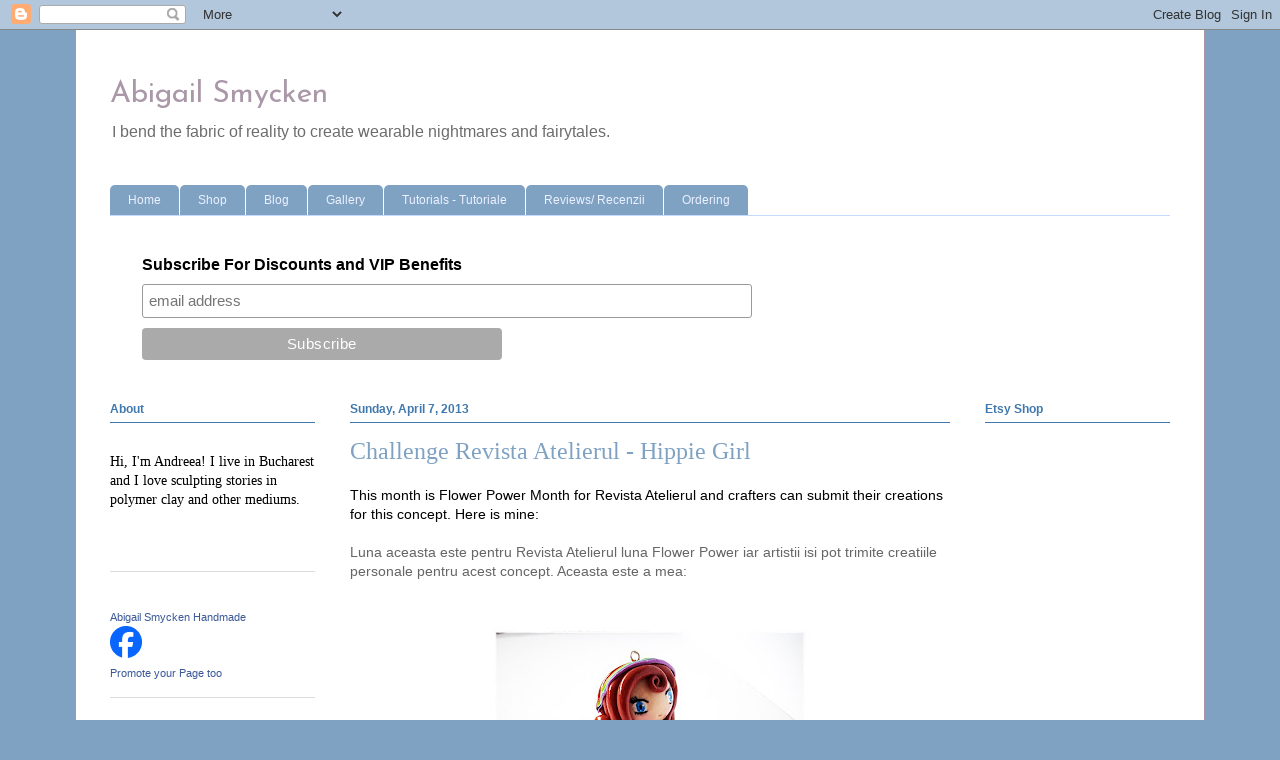

--- FILE ---
content_type: text/html; charset=UTF-8
request_url: https://abigailsmycken.blogspot.com/2013/04/challenge-revista-atelierul-hippie-girl.html
body_size: 14690
content:
<!DOCTYPE html>
<html class='v2' dir='ltr' lang='en'>
<head>
<link href='https://www.blogger.com/static/v1/widgets/4128112664-css_bundle_v2.css' rel='stylesheet' type='text/css'/>
<meta content='width=1100' name='viewport'/>
<meta content='text/html; charset=UTF-8' http-equiv='Content-Type'/>
<meta content='blogger' name='generator'/>
<link href='https://abigailsmycken.blogspot.com/favicon.ico' rel='icon' type='image/x-icon'/>
<link href='http://abigailsmycken.blogspot.com/2013/04/challenge-revista-atelierul-hippie-girl.html' rel='canonical'/>
<link rel="alternate" type="application/atom+xml" title="Abigail Smycken - Atom" href="https://abigailsmycken.blogspot.com/feeds/posts/default" />
<link rel="alternate" type="application/rss+xml" title="Abigail Smycken - RSS" href="https://abigailsmycken.blogspot.com/feeds/posts/default?alt=rss" />
<link rel="service.post" type="application/atom+xml" title="Abigail Smycken - Atom" href="https://www.blogger.com/feeds/6364026197586298458/posts/default" />

<link rel="alternate" type="application/atom+xml" title="Abigail Smycken - Atom" href="https://abigailsmycken.blogspot.com/feeds/7823827912866338912/comments/default" />
<!--Can't find substitution for tag [blog.ieCssRetrofitLinks]-->
<link href='https://blogger.googleusercontent.com/img/b/R29vZ2xl/AVvXsEh7oA7ednzMT0wNjDNHYybxz7nhunXMmncNQVMOE-9U4yigTIclf4cyHb-tq8LlSt7a0qHLe4XyIP-Wyp45uiAIEQwEwaUnxWJnzU5JHkAS1tTCKGia-b5n-46eueQWtGv5jynZaTOEilQ/s320/IMG_0745-001.JPG' rel='image_src'/>
<meta content='http://abigailsmycken.blogspot.com/2013/04/challenge-revista-atelierul-hippie-girl.html' property='og:url'/>
<meta content='Challenge Revista Atelierul - Hippie Girl' property='og:title'/>
<meta content='This month is Flower Power Month for Revista Atelierul and crafters can submit their creations for this concept. Here is mine:   Luna aceast...' property='og:description'/>
<meta content='https://blogger.googleusercontent.com/img/b/R29vZ2xl/AVvXsEh7oA7ednzMT0wNjDNHYybxz7nhunXMmncNQVMOE-9U4yigTIclf4cyHb-tq8LlSt7a0qHLe4XyIP-Wyp45uiAIEQwEwaUnxWJnzU5JHkAS1tTCKGia-b5n-46eueQWtGv5jynZaTOEilQ/w1200-h630-p-k-no-nu/IMG_0745-001.JPG' property='og:image'/>
<title>Abigail Smycken: Challenge Revista Atelierul - Hippie Girl</title>
<style type='text/css'>@font-face{font-family:'Josefin Sans';font-style:normal;font-weight:400;font-display:swap;src:url(//fonts.gstatic.com/s/josefinsans/v34/Qw3PZQNVED7rKGKxtqIqX5E-AVSJrOCfjY46_DjQbMlhLybpUVzEEaq2.woff2)format('woff2');unicode-range:U+0102-0103,U+0110-0111,U+0128-0129,U+0168-0169,U+01A0-01A1,U+01AF-01B0,U+0300-0301,U+0303-0304,U+0308-0309,U+0323,U+0329,U+1EA0-1EF9,U+20AB;}@font-face{font-family:'Josefin Sans';font-style:normal;font-weight:400;font-display:swap;src:url(//fonts.gstatic.com/s/josefinsans/v34/Qw3PZQNVED7rKGKxtqIqX5E-AVSJrOCfjY46_DjQbMhhLybpUVzEEaq2.woff2)format('woff2');unicode-range:U+0100-02BA,U+02BD-02C5,U+02C7-02CC,U+02CE-02D7,U+02DD-02FF,U+0304,U+0308,U+0329,U+1D00-1DBF,U+1E00-1E9F,U+1EF2-1EFF,U+2020,U+20A0-20AB,U+20AD-20C0,U+2113,U+2C60-2C7F,U+A720-A7FF;}@font-face{font-family:'Josefin Sans';font-style:normal;font-weight:400;font-display:swap;src:url(//fonts.gstatic.com/s/josefinsans/v34/Qw3PZQNVED7rKGKxtqIqX5E-AVSJrOCfjY46_DjQbMZhLybpUVzEEQ.woff2)format('woff2');unicode-range:U+0000-00FF,U+0131,U+0152-0153,U+02BB-02BC,U+02C6,U+02DA,U+02DC,U+0304,U+0308,U+0329,U+2000-206F,U+20AC,U+2122,U+2191,U+2193,U+2212,U+2215,U+FEFF,U+FFFD;}</style>
<style id='page-skin-1' type='text/css'><!--
/*
-----------------------------------------------
Blogger Template Style
Name:     Ethereal
Designer: Jason Morrow
URL:      jasonmorrow.etsy.com
----------------------------------------------- */
/* Content
----------------------------------------------- */
body {
font: normal normal 14px Verdana, Geneva, sans-serif;
color: #000000;
background: #7fa2c3 none no-repeat scroll center center;
}
html body .content-outer {
min-width: 0;
max-width: 100%;
width: 100%;
}
a:link {
text-decoration: none;
color: #4079ae;
}
a:visited {
text-decoration: none;
color: #5249a4;
}
a:hover {
text-decoration: underline;
color: #3d74a5;
}
.main-inner {
padding-top: 15px;
}
.body-fauxcolumn-outer {
background: transparent none repeat-x scroll top center;
}
.content-fauxcolumns .fauxcolumn-inner {
background: #ffffff url(//www.blogblog.com/1kt/ethereal/white-fade.png) repeat-x scroll top left;
border-left: 1px solid #aa98a9;
border-right: 1px solid #aa98a9;
}
/* Flexible Background
----------------------------------------------- */
.content-fauxcolumn-outer .fauxborder-left {
width: 100%;
padding-left: 0;
margin-left: -0;
background-color: transparent;
background-image: none;
background-repeat: no-repeat;
background-position: left top;
}
.content-fauxcolumn-outer .fauxborder-right {
margin-right: -0;
width: 0;
background-color: transparent;
background-image: none;
background-repeat: no-repeat;
background-position: right top;
}
/* Columns
----------------------------------------------- */
.content-inner {
padding: 0;
}
/* Header
----------------------------------------------- */
.header-inner {
padding: 27px 0 3px;
}
.header-inner .section {
margin: 0 35px;
}
.Header h1 {
font: normal normal 30px Josefin Sans;
color: #aa98a9;
}
.Header h1 a {
color: #aa98a9;
}
.Header .description {
font-size: 115%;
color: #6d6d6d;
}
.header-inner .Header .titlewrapper,
.header-inner .Header .descriptionwrapper {
padding-left: 0;
padding-right: 0;
margin-bottom: 0;
}
/* Tabs
----------------------------------------------- */
.tabs-outer {
position: relative;
background: transparent;
}
.tabs-cap-top, .tabs-cap-bottom {
position: absolute;
width: 100%;
}
.tabs-cap-bottom {
bottom: 0;
}
.tabs-inner {
padding: 0;
}
.tabs-inner .section {
margin: 0 35px;
}
*+html body .tabs-inner .widget li {
padding: 1px;
}
.PageList {
border-bottom: 1px solid #c5d9fa;
}
.tabs-inner .widget li.selected a,
.tabs-inner .widget li a:hover {
position: relative;
-moz-border-radius-topleft: 5px;
-moz-border-radius-topright: 5px;
-webkit-border-top-left-radius: 5px;
-webkit-border-top-right-radius: 5px;
-goog-ms-border-top-left-radius: 5px;
-goog-ms-border-top-right-radius: 5px;
border-top-left-radius: 5px;
border-top-right-radius: 5px;
background: #aa98a9 none ;
color: #ffffff;
}
.tabs-inner .widget li a {
display: inline-block;
margin: 0;
margin-right: 1px;
padding: .65em 1.5em;
font: normal normal 12px Verdana, Geneva, sans-serif;
color: #ebf0ff;
background-color: #7fa2c3;
-moz-border-radius-topleft: 5px;
-moz-border-radius-topright: 5px;
-webkit-border-top-left-radius: 5px;
-webkit-border-top-right-radius: 5px;
-goog-ms-border-top-left-radius: 5px;
-goog-ms-border-top-right-radius: 5px;
border-top-left-radius: 5px;
border-top-right-radius: 5px;
}
/* Headings
----------------------------------------------- */
h2 {
font: normal bold 12px Verdana, Geneva, sans-serif;
color: #4079ae;
}
/* Widgets
----------------------------------------------- */
.main-inner .column-left-inner {
padding: 0 0 0 20px;
}
.main-inner .column-left-inner .section {
margin-right: 0;
}
.main-inner .column-right-inner {
padding: 0 20px 0 0;
}
.main-inner .column-right-inner .section {
margin-left: 0;
}
.main-inner .section {
padding: 0;
}
.main-inner .widget {
padding: 0 0 15px;
margin: 20px 0;
border-bottom: 1px solid #dcdcdc;
}
.main-inner .widget h2 {
margin: 0;
padding: .6em 0 .5em;
}
.footer-inner .widget h2 {
padding: 0 0 .4em;
}
.main-inner .widget h2 + div, .footer-inner .widget h2 + div {
padding-top: 15px;
}
.main-inner .widget .widget-content {
margin: 0;
padding: 15px 0 0;
}
.main-inner .widget ul, .main-inner .widget #ArchiveList ul.flat {
margin: -15px -15px -15px;
padding: 0;
list-style: none;
}
.main-inner .sidebar .widget h2 {
border-bottom: 1px solid #4079ae;
}
.main-inner .widget #ArchiveList {
margin: -15px 0 0;
}
.main-inner .widget ul li, .main-inner .widget #ArchiveList ul.flat li {
padding: .5em 15px;
text-indent: 0;
}
.main-inner .widget #ArchiveList ul li {
padding-top: .25em;
padding-bottom: .25em;
}
.main-inner .widget ul li:first-child, .main-inner .widget #ArchiveList ul.flat li:first-child {
border-top: none;
}
.main-inner .widget ul li:last-child, .main-inner .widget #ArchiveList ul.flat li:last-child {
border-bottom: none;
}
.main-inner .widget .post-body ul {
padding: 0 2.5em;
margin: .5em 0;
list-style: disc;
}
.main-inner .widget .post-body ul li {
padding: 0.25em 0;
margin-bottom: .25em;
color: #000000;
border: none;
}
.footer-inner .widget ul {
padding: 0;
list-style: none;
}
.widget .zippy {
color: #6d6d6d;
}
/* Posts
----------------------------------------------- */
.main.section {
margin: 0 20px;
}
body .main-inner .Blog {
padding: 0;
background-color: transparent;
border: none;
}
.main-inner .widget h2.date-header {
border-bottom: 1px solid #4079ae;
}
.date-outer {
position: relative;
margin: 15px 0 20px;
}
.date-outer:first-child {
margin-top: 0;
}
.date-posts {
clear: both;
}
.post-outer, .inline-ad {
border-bottom: 1px solid #dcdcdc;
padding: 30px 0;
}
.post-outer {
padding-bottom: 10px;
}
.post-outer:first-child {
padding-top: 0;
border-top: none;
}
.post-outer:last-child, .inline-ad:last-child {
border-bottom: none;
}
.post-body img {
padding: 8px;
}
h3.post-title, h4 {
font: normal normal 24px Times, Times New Roman, serif;
color: #7fa2c3;
}
h3.post-title a {
font: normal normal 24px Times, Times New Roman, serif;
color: #7fa2c3;
text-decoration: none;
}
h3.post-title a:hover {
color: #3d74a5;
text-decoration: underline;
}
.post-header {
margin: 0 0 1.5em;
}
.post-body {
line-height: 1.4;
}
.post-footer {
margin: 1.5em 0 0;
}
#blog-pager {
padding: 15px;
}
.blog-feeds, .post-feeds {
margin: 1em 0;
text-align: center;
}
.post-outer .comments {
margin-top: 2em;
}
/* Comments
----------------------------------------------- */
.comments .comments-content .icon.blog-author {
background-repeat: no-repeat;
background-image: url([data-uri]);
}
.comments .comments-content .loadmore a {
background: #ffffff url(//www.blogblog.com/1kt/ethereal/white-fade.png) repeat-x scroll top left;
}
.comments .comments-content .loadmore a {
border-top: 1px solid #4079ae;
border-bottom: 1px solid #4079ae;
}
.comments .comment-thread.inline-thread {
background: #ffffff url(//www.blogblog.com/1kt/ethereal/white-fade.png) repeat-x scroll top left;
}
.comments .continue {
border-top: 2px solid #4079ae;
}
/* Footer
----------------------------------------------- */
.footer-inner {
padding: 30px 0;
overflow: hidden;
}
/* Mobile
----------------------------------------------- */
body.mobile  {
background-size: auto
}
.mobile .body-fauxcolumn-outer {
background: ;
}
.mobile .content-fauxcolumns .fauxcolumn-inner {
opacity: 0.75;
}
.mobile .content-fauxcolumn-outer .fauxborder-right {
margin-right: 0;
}
.mobile-link-button {
background-color: #aa98a9;
}
.mobile-link-button a:link, .mobile-link-button a:visited {
color: #ffffff;
}
.mobile-index-contents {
color: #444444;
}
.mobile .body-fauxcolumn-outer {
background-size: 100% auto;
}
.mobile .mobile-date-outer {
border-bottom: transparent;
}
.mobile .PageList {
border-bottom: none;
}
.mobile .tabs-inner .section {
margin: 0;
}
.mobile .tabs-inner .PageList .widget-content {
background: #aa98a9 none;
color: #ffffff;
}
.mobile .tabs-inner .PageList .widget-content .pagelist-arrow {
border-left: 1px solid #ffffff;
}
.mobile .footer-inner {
overflow: visible;
}
body.mobile .AdSense {
margin: 0 -10px;
}

--></style>
<style id='template-skin-1' type='text/css'><!--
body {
min-width: 1130px;
}
.content-outer, .content-fauxcolumn-outer, .region-inner {
min-width: 1130px;
max-width: 1130px;
_width: 1130px;
}
.main-inner .columns {
padding-left: 240px;
padding-right: 220px;
}
.main-inner .fauxcolumn-center-outer {
left: 240px;
right: 220px;
/* IE6 does not respect left and right together */
_width: expression(this.parentNode.offsetWidth -
parseInt("240px") -
parseInt("220px") + 'px');
}
.main-inner .fauxcolumn-left-outer {
width: 240px;
}
.main-inner .fauxcolumn-right-outer {
width: 220px;
}
.main-inner .column-left-outer {
width: 240px;
right: 100%;
margin-left: -240px;
}
.main-inner .column-right-outer {
width: 220px;
margin-right: -220px;
}
#layout {
min-width: 0;
}
#layout .content-outer {
min-width: 0;
width: 800px;
}
#layout .region-inner {
min-width: 0;
width: auto;
}
body#layout div.add_widget {
padding: 8px;
}
body#layout div.add_widget a {
margin-left: 32px;
}
--></style>
<link href='https://www.blogger.com/dyn-css/authorization.css?targetBlogID=6364026197586298458&amp;zx=c12cbd7d-b683-4f1a-ad3b-823ff01d8f8a' media='none' onload='if(media!=&#39;all&#39;)media=&#39;all&#39;' rel='stylesheet'/><noscript><link href='https://www.blogger.com/dyn-css/authorization.css?targetBlogID=6364026197586298458&amp;zx=c12cbd7d-b683-4f1a-ad3b-823ff01d8f8a' rel='stylesheet'/></noscript>
<meta name='google-adsense-platform-account' content='ca-host-pub-1556223355139109'/>
<meta name='google-adsense-platform-domain' content='blogspot.com'/>

</head>
<body class='loading variant-blossoms1Blue'>
<div class='navbar section' id='navbar' name='Navbar'><div class='widget Navbar' data-version='1' id='Navbar1'><script type="text/javascript">
    function setAttributeOnload(object, attribute, val) {
      if(window.addEventListener) {
        window.addEventListener('load',
          function(){ object[attribute] = val; }, false);
      } else {
        window.attachEvent('onload', function(){ object[attribute] = val; });
      }
    }
  </script>
<div id="navbar-iframe-container"></div>
<script type="text/javascript" src="https://apis.google.com/js/platform.js"></script>
<script type="text/javascript">
      gapi.load("gapi.iframes:gapi.iframes.style.bubble", function() {
        if (gapi.iframes && gapi.iframes.getContext) {
          gapi.iframes.getContext().openChild({
              url: 'https://www.blogger.com/navbar/6364026197586298458?po\x3d7823827912866338912\x26origin\x3dhttps://abigailsmycken.blogspot.com',
              where: document.getElementById("navbar-iframe-container"),
              id: "navbar-iframe"
          });
        }
      });
    </script><script type="text/javascript">
(function() {
var script = document.createElement('script');
script.type = 'text/javascript';
script.src = '//pagead2.googlesyndication.com/pagead/js/google_top_exp.js';
var head = document.getElementsByTagName('head')[0];
if (head) {
head.appendChild(script);
}})();
</script>
</div></div>
<div class='body-fauxcolumns'>
<div class='fauxcolumn-outer body-fauxcolumn-outer'>
<div class='cap-top'>
<div class='cap-left'></div>
<div class='cap-right'></div>
</div>
<div class='fauxborder-left'>
<div class='fauxborder-right'></div>
<div class='fauxcolumn-inner'>
</div>
</div>
<div class='cap-bottom'>
<div class='cap-left'></div>
<div class='cap-right'></div>
</div>
</div>
</div>
<div class='content'>
<div class='content-fauxcolumns'>
<div class='fauxcolumn-outer content-fauxcolumn-outer'>
<div class='cap-top'>
<div class='cap-left'></div>
<div class='cap-right'></div>
</div>
<div class='fauxborder-left'>
<div class='fauxborder-right'></div>
<div class='fauxcolumn-inner'>
</div>
</div>
<div class='cap-bottom'>
<div class='cap-left'></div>
<div class='cap-right'></div>
</div>
</div>
</div>
<div class='content-outer'>
<div class='content-cap-top cap-top'>
<div class='cap-left'></div>
<div class='cap-right'></div>
</div>
<div class='fauxborder-left content-fauxborder-left'>
<div class='fauxborder-right content-fauxborder-right'></div>
<div class='content-inner'>
<header>
<div class='header-outer'>
<div class='header-cap-top cap-top'>
<div class='cap-left'></div>
<div class='cap-right'></div>
</div>
<div class='fauxborder-left header-fauxborder-left'>
<div class='fauxborder-right header-fauxborder-right'></div>
<div class='region-inner header-inner'>
<div class='header section' id='header' name='Header'><div class='widget Header' data-version='1' id='Header1'>
<div id='header-inner'>
<div class='titlewrapper'>
<h1 class='title'>
<a href='https://abigailsmycken.blogspot.com/'>
Abigail Smycken
</a>
</h1>
</div>
<div class='descriptionwrapper'>
<p class='description'><span>I bend the fabric of reality to create wearable nightmares and fairytales.</span></p>
</div>
</div>
</div></div>
</div>
</div>
<div class='header-cap-bottom cap-bottom'>
<div class='cap-left'></div>
<div class='cap-right'></div>
</div>
</div>
</header>
<div class='tabs-outer'>
<div class='tabs-cap-top cap-top'>
<div class='cap-left'></div>
<div class='cap-right'></div>
</div>
<div class='fauxborder-left tabs-fauxborder-left'>
<div class='fauxborder-right tabs-fauxborder-right'></div>
<div class='region-inner tabs-inner'>
<div class='tabs no-items section' id='crosscol' name='Cross-Column'></div>
<div class='tabs section' id='crosscol-overflow' name='Cross-Column 2'><div class='widget PageList' data-version='1' id='PageList1'>
<div class='widget-content'>
<ul>
<li>
<a href='https://abigailsmycken.blogspot.com/'>Home</a>
</li>
<li>
<a href='https://www.etsy.com/shop/AbigailSmycken'>Shop</a>
</li>
<li>
<a href='http://abigailsmycken.blogspot.ro/search/label/inspiration'>Blog</a>
</li>
<li>
<a href='https://abigailsmycken.blogspot.com/p/my-old-stuff.html'>Gallery</a>
</li>
<li>
<a href='http://abigailsmycken.blogspot.ro/search/label/Tutorial'>Tutorials - Tutoriale</a>
</li>
<li>
<a href='http://abigailsmycken.blogspot.ro/search/label/review'>Reviews/ Recenzii</a>
</li>
<li>
<a href='https://abigailsmycken.blogspot.com/p/buycumpara.html'>Ordering</a>
</li>
</ul>
<div class='clear'></div>
</div>
</div><div class='widget HTML' data-version='1' id='HTML5'>
<h2 class='title'>Newsletter Subscription</h2>
<div class='widget-content'>
<!-- Begin MailChimp Signup Form -->
<link href="//cdn-images.mailchimp.com/embedcode/slim-10_7.css" rel="stylesheet" type="text/css" />
<style type="text/css">
	#mc_embed_signup{background:#fff; clear:left; font:14px Helvetica,Arial,sans-serif; }
	/* Add your own MailChimp form style overrides in your site stylesheet or in this style block.
	   We recommend moving this block and the preceding CSS link to the HEAD of your HTML file. */
</style>
<div id="mc_embed_signup">
<form action="//blogspot.us12.list-manage.com/subscribe/post?u=5ff8b0a23c1d8e40495cf21d8&amp;id=a0e38b153f" method="post" id="mc-embedded-subscribe-form" name="mc-embedded-subscribe-form" class="validate" target="_blank" novalidate>
    <div id="mc_embed_signup_scroll">
	<label for="mce-EMAIL">Subscribe For Discounts and VIP Benefits</label>
	<input type="email" value="" name="EMAIL" class="email" id="mce-EMAIL" placeholder="email address" required />
    <!-- real people should not fill this in and expect good things - do not remove this or risk form bot signups-->
    <div style="position: absolute; left: -5000px;" aria-hidden="true"><input type="text" name="b_5ff8b0a23c1d8e40495cf21d8_a0e38b153f" tabindex="-1" value="" /></div>
    <div class="clear"><input type="submit" value="Subscribe" name="subscribe" id="mc-embedded-subscribe" class="button" /></div>
    </div>
</form>
</div>

<!--End mc_embed_signup-->
</div>
<div class='clear'></div>
</div></div>
</div>
</div>
<div class='tabs-cap-bottom cap-bottom'>
<div class='cap-left'></div>
<div class='cap-right'></div>
</div>
</div>
<div class='main-outer'>
<div class='main-cap-top cap-top'>
<div class='cap-left'></div>
<div class='cap-right'></div>
</div>
<div class='fauxborder-left main-fauxborder-left'>
<div class='fauxborder-right main-fauxborder-right'></div>
<div class='region-inner main-inner'>
<div class='columns fauxcolumns'>
<div class='fauxcolumn-outer fauxcolumn-center-outer'>
<div class='cap-top'>
<div class='cap-left'></div>
<div class='cap-right'></div>
</div>
<div class='fauxborder-left'>
<div class='fauxborder-right'></div>
<div class='fauxcolumn-inner'>
</div>
</div>
<div class='cap-bottom'>
<div class='cap-left'></div>
<div class='cap-right'></div>
</div>
</div>
<div class='fauxcolumn-outer fauxcolumn-left-outer'>
<div class='cap-top'>
<div class='cap-left'></div>
<div class='cap-right'></div>
</div>
<div class='fauxborder-left'>
<div class='fauxborder-right'></div>
<div class='fauxcolumn-inner'>
</div>
</div>
<div class='cap-bottom'>
<div class='cap-left'></div>
<div class='cap-right'></div>
</div>
</div>
<div class='fauxcolumn-outer fauxcolumn-right-outer'>
<div class='cap-top'>
<div class='cap-left'></div>
<div class='cap-right'></div>
</div>
<div class='fauxborder-left'>
<div class='fauxborder-right'></div>
<div class='fauxcolumn-inner'>
</div>
</div>
<div class='cap-bottom'>
<div class='cap-left'></div>
<div class='cap-right'></div>
</div>
</div>
<!-- corrects IE6 width calculation -->
<div class='columns-inner'>
<div class='column-center-outer'>
<div class='column-center-inner'>
<div class='main section' id='main' name='Main'><div class='widget Blog' data-version='1' id='Blog1'>
<div class='blog-posts hfeed'>

          <div class="date-outer">
        
<h2 class='date-header'><span>Sunday, April 7, 2013</span></h2>

          <div class="date-posts">
        
<div class='post-outer'>
<div class='post hentry uncustomized-post-template' itemprop='blogPost' itemscope='itemscope' itemtype='http://schema.org/BlogPosting'>
<meta content='https://blogger.googleusercontent.com/img/b/R29vZ2xl/AVvXsEh7oA7ednzMT0wNjDNHYybxz7nhunXMmncNQVMOE-9U4yigTIclf4cyHb-tq8LlSt7a0qHLe4XyIP-Wyp45uiAIEQwEwaUnxWJnzU5JHkAS1tTCKGia-b5n-46eueQWtGv5jynZaTOEilQ/s320/IMG_0745-001.JPG' itemprop='image_url'/>
<meta content='6364026197586298458' itemprop='blogId'/>
<meta content='7823827912866338912' itemprop='postId'/>
<a name='7823827912866338912'></a>
<h3 class='post-title entry-title' itemprop='name'>
Challenge Revista Atelierul - Hippie Girl
</h3>
<div class='post-header'>
<div class='post-header-line-1'></div>
</div>
<div class='post-body entry-content' id='post-body-7823827912866338912' itemprop='description articleBody'>
This month is Flower Power Month for Revista Atelierul and crafters can submit their creations for this concept. Here is mine:<br />
<br />
<span style="color: #666666;">Luna aceasta este pentru Revista Atelierul luna Flower Power iar artistii isi pot trimite creatiile personale pentru acest concept. Aceasta este a mea:</span><br />
<span style="color: #444444;"><br /></span>
<br />
<div class="separator" style="clear: both; text-align: center;">
<a href="https://blogger.googleusercontent.com/img/b/R29vZ2xl/AVvXsEh7oA7ednzMT0wNjDNHYybxz7nhunXMmncNQVMOE-9U4yigTIclf4cyHb-tq8LlSt7a0qHLe4XyIP-Wyp45uiAIEQwEwaUnxWJnzU5JHkAS1tTCKGia-b5n-46eueQWtGv5jynZaTOEilQ/s1600/IMG_0745-001.JPG" imageanchor="1" style="margin-left: 1em; margin-right: 1em;"><img border="0" height="241" src="https://blogger.googleusercontent.com/img/b/R29vZ2xl/AVvXsEh7oA7ednzMT0wNjDNHYybxz7nhunXMmncNQVMOE-9U4yigTIclf4cyHb-tq8LlSt7a0qHLe4XyIP-Wyp45uiAIEQwEwaUnxWJnzU5JHkAS1tTCKGia-b5n-46eueQWtGv5jynZaTOEilQ/s320/IMG_0745-001.JPG" width="320" /></a><a href="https://blogger.googleusercontent.com/img/b/R29vZ2xl/AVvXsEh_gpiJnUMdZMJ6F2M8-PcAKy3PVVMz4h20RiZOiz2GGwHS4qjivlzARQybRSCWMPcJWwPpekE9j9RWTYlx9I3L0HbY27FtPGG3M0-_0Pv0lxfcabEvIyhwBHCB0PyUwVCFBkqUBI0iqkA/s1600/IMG_0733-003.JPG" imageanchor="1" style="margin-left: 1em; margin-right: 1em;"><img border="0" height="241" src="https://blogger.googleusercontent.com/img/b/R29vZ2xl/AVvXsEh_gpiJnUMdZMJ6F2M8-PcAKy3PVVMz4h20RiZOiz2GGwHS4qjivlzARQybRSCWMPcJWwPpekE9j9RWTYlx9I3L0HbY27FtPGG3M0-_0Pv0lxfcabEvIyhwBHCB0PyUwVCFBkqUBI0iqkA/s320/IMG_0733-003.JPG" width="320" /></a></div>
<br />
<div class="separator" style="clear: both; text-align: center;">
<a href="https://blogger.googleusercontent.com/img/b/R29vZ2xl/AVvXsEjGhBe1QDNGDZshabgW_TlUW8CkNnI1o0PLWz-F5FuRmqH7XNA3wVmMwjGP24YZ0cpMbz-NzujrS3tH5uPhulRUfEM4x85CmJw7n3jH1-xV1Vz55470LFHKxaHN3nIXbh3VX71G04dacwo/s1600/IMG_0734-005.JPG" imageanchor="1" style="margin-left: 1em; margin-right: 1em;"><img border="0" height="241" src="https://blogger.googleusercontent.com/img/b/R29vZ2xl/AVvXsEjGhBe1QDNGDZshabgW_TlUW8CkNnI1o0PLWz-F5FuRmqH7XNA3wVmMwjGP24YZ0cpMbz-NzujrS3tH5uPhulRUfEM4x85CmJw7n3jH1-xV1Vz55470LFHKxaHN3nIXbh3VX71G04dacwo/s320/IMG_0734-005.JPG" width="320" /></a></div>
<br />
<br />
<div style='clear: both;'></div>
</div>
<div class='post-footer'>
<div class='post-footer-line post-footer-line-1'>
<span class='post-author vcard'>
Posted by
<span class='fn' itemprop='author' itemscope='itemscope' itemtype='http://schema.org/Person'>
<meta content='https://www.blogger.com/profile/18236191571382668663' itemprop='url'/>
<a class='g-profile' href='https://www.blogger.com/profile/18236191571382668663' rel='author' title='author profile'>
<span itemprop='name'>Unknown</span>
</a>
</span>
</span>
<span class='post-timestamp'>
at
<meta content='http://abigailsmycken.blogspot.com/2013/04/challenge-revista-atelierul-hippie-girl.html' itemprop='url'/>
<a class='timestamp-link' href='https://abigailsmycken.blogspot.com/2013/04/challenge-revista-atelierul-hippie-girl.html' rel='bookmark' title='permanent link'><abbr class='published' itemprop='datePublished' title='2013-04-07T01:40:00-07:00'>1:40&#8239;AM</abbr></a>
</span>
<span class='post-comment-link'>
</span>
<span class='post-icons'>
<span class='item-control blog-admin pid-1751797159'>
<a href='https://www.blogger.com/post-edit.g?blogID=6364026197586298458&postID=7823827912866338912&from=pencil' title='Edit Post'>
<img alt='' class='icon-action' height='18' src='https://resources.blogblog.com/img/icon18_edit_allbkg.gif' width='18'/>
</a>
</span>
</span>
<div class='post-share-buttons goog-inline-block'>
<a class='goog-inline-block share-button sb-email' href='https://www.blogger.com/share-post.g?blogID=6364026197586298458&postID=7823827912866338912&target=email' target='_blank' title='Email This'><span class='share-button-link-text'>Email This</span></a><a class='goog-inline-block share-button sb-blog' href='https://www.blogger.com/share-post.g?blogID=6364026197586298458&postID=7823827912866338912&target=blog' onclick='window.open(this.href, "_blank", "height=270,width=475"); return false;' target='_blank' title='BlogThis!'><span class='share-button-link-text'>BlogThis!</span></a><a class='goog-inline-block share-button sb-twitter' href='https://www.blogger.com/share-post.g?blogID=6364026197586298458&postID=7823827912866338912&target=twitter' target='_blank' title='Share to X'><span class='share-button-link-text'>Share to X</span></a><a class='goog-inline-block share-button sb-facebook' href='https://www.blogger.com/share-post.g?blogID=6364026197586298458&postID=7823827912866338912&target=facebook' onclick='window.open(this.href, "_blank", "height=430,width=640"); return false;' target='_blank' title='Share to Facebook'><span class='share-button-link-text'>Share to Facebook</span></a><a class='goog-inline-block share-button sb-pinterest' href='https://www.blogger.com/share-post.g?blogID=6364026197586298458&postID=7823827912866338912&target=pinterest' target='_blank' title='Share to Pinterest'><span class='share-button-link-text'>Share to Pinterest</span></a>
</div>
</div>
<div class='post-footer-line post-footer-line-2'>
<span class='post-labels'>
Labels:
<a href='https://abigailsmycken.blogspot.com/search/label/anime' rel='tag'>anime</a>,
<a href='https://abigailsmycken.blogspot.com/search/label/cernit' rel='tag'>cernit</a>,
<a href='https://abigailsmycken.blogspot.com/search/label/figurine' rel='tag'>figurine</a>,
<a href='https://abigailsmycken.blogspot.com/search/label/flower%20power' rel='tag'>flower power</a>,
<a href='https://abigailsmycken.blogspot.com/search/label/girl' rel='tag'>girl</a>,
<a href='https://abigailsmycken.blogspot.com/search/label/hippie' rel='tag'>hippie</a>,
<a href='https://abigailsmycken.blogspot.com/search/label/pendant' rel='tag'>pendant</a>,
<a href='https://abigailsmycken.blogspot.com/search/label/personal' rel='tag'>personal</a>,
<a href='https://abigailsmycken.blogspot.com/search/label/polymer%20clay' rel='tag'>polymer clay</a>,
<a href='https://abigailsmycken.blogspot.com/search/label/sculpey' rel='tag'>sculpey</a>
</span>
</div>
<div class='post-footer-line post-footer-line-3'>
<span class='post-location'>
</span>
</div>
</div>
</div>
<div class='comments' id='comments'>
<a name='comments'></a>
<h4>No comments:</h4>
<div id='Blog1_comments-block-wrapper'>
<dl class='avatar-comment-indent' id='comments-block'>
</dl>
</div>
<p class='comment-footer'>
<div class='comment-form'>
<a name='comment-form'></a>
<h4 id='comment-post-message'>Post a Comment</h4>
<p>
</p>
<a href='https://www.blogger.com/comment/frame/6364026197586298458?po=7823827912866338912&hl=en&saa=85391&origin=https://abigailsmycken.blogspot.com' id='comment-editor-src'></a>
<iframe allowtransparency='true' class='blogger-iframe-colorize blogger-comment-from-post' frameborder='0' height='410px' id='comment-editor' name='comment-editor' src='' width='100%'></iframe>
<script src='https://www.blogger.com/static/v1/jsbin/1345082660-comment_from_post_iframe.js' type='text/javascript'></script>
<script type='text/javascript'>
      BLOG_CMT_createIframe('https://www.blogger.com/rpc_relay.html');
    </script>
</div>
</p>
</div>
</div>

        </div></div>
      
</div>
<div class='blog-pager' id='blog-pager'>
<span id='blog-pager-newer-link'>
<a class='blog-pager-newer-link' href='https://abigailsmycken.blogspot.com/2013/04/swap-revista-atelierul.html' id='Blog1_blog-pager-newer-link' title='Newer Post'>Newer Post</a>
</span>
<span id='blog-pager-older-link'>
<a class='blog-pager-older-link' href='https://abigailsmycken.blogspot.com/2013/04/changes-schimbari.html' id='Blog1_blog-pager-older-link' title='Older Post'>Older Post</a>
</span>
<a class='home-link' href='https://abigailsmycken.blogspot.com/'>Home</a>
</div>
<div class='clear'></div>
<div class='post-feeds'>
<div class='feed-links'>
Subscribe to:
<a class='feed-link' href='https://abigailsmycken.blogspot.com/feeds/7823827912866338912/comments/default' target='_blank' type='application/atom+xml'>Post Comments (Atom)</a>
</div>
</div>
</div></div>
</div>
</div>
<div class='column-left-outer'>
<div class='column-left-inner'>
<aside>
<div class='sidebar section' id='sidebar-left-1'><div class='widget Text' data-version='1' id='Text1'>
<h2 class='title'>About</h2>
<div class='widget-content'>
<p><span style="font-family:Georgia, serif;"><span style="font-size:100%;">Hi, I'm Andreea! I live in Bucharest and I love sculpting stories in polymer clay and other mediums.  <br /></span></span></p><p><span style="font-family:Georgia, serif;"><span style="font-size:100%;"><br /></span></span></p>
</div>
<div class='clear'></div>
</div><div class='widget HTML' data-version='1' id='HTML6'>
<div class='widget-content'>
<!-- Facebook Badge START --><a href="http://www.facebook.com/pages/Abigail-Smycken-Handmade/191422591003813" target="_TOP" style="font-family: &quot;lucida grande&quot;,tahoma,verdana,arial,sans-serif; font-size: 11px; font-variant: normal; font-style: normal; font-weight: normal; color: #3B5998; text-decoration: none;" title="Abigail Smycken Handmade">Abigail Smycken Handmade</a><br/><a href="http://www.facebook.com/pages/Abigail-Smycken-Handmade/191422591003813" target="_TOP" title="Abigail Smycken Handmade"><img src="https://lh3.googleusercontent.com/blogger_img_proxy/AEn0k_vN5oTWT0vZl2ikl_i4k220Vfq9NeSnIqDNl21m-LQ6ocqLbuOd0THpYVPjoSWi9neT5hTiYTkO64f2M5yvRGhrJMUgE_RQ20UKGT-kd_nRw6kkw0MKiUuNS_hg4NFh0DA5-Q=s0-d" style="border: 0px;"></a><br/><a href="https://en-gb.facebook.com/advertising" target="_TOP" style="font-family: &quot;lucida grande&quot;,tahoma,verdana,arial,sans-serif; font-size: 11px; font-variant: normal; font-style: normal; font-weight: normal; color: #3B5998; text-decoration: none;" title="Make your own badge!">Promote your Page too</a><!-- Facebook Badge END -->
</div>
<div class='clear'></div>
</div><div class='widget HTML' data-version='1' id='HTML12'>
<h2 class='title'>Follow this blog with bloglovin</h2>
<div class='widget-content'>
<a href="http://www.bloglovin.com/en/blog/3316400" title="Follow Curious Tendency on Bloglovin"><img src="https://lh3.googleusercontent.com/blogger_img_proxy/AEn0k_sSElDsmoio9ICUjYpGDZcimosdcz-8wy6Ibxsla6aMCSzhHAzuMZOnNhNLB6ItqqxXe0Geu_LngpmKJVgFKOi1B_jwcdLT7iNoh-r23hGA013F6kzF4LDYfvCsKbi4zPS-tw=s0-d" alt="Follow on Bloglovin" border="0"></a>
</div>
<div class='clear'></div>
</div><div class='widget BlogArchive' data-version='1' id='BlogArchive1'>
<h2>BLOG ARCHIVE</h2>
<div class='widget-content'>
<div id='ArchiveList'>
<div id='BlogArchive1_ArchiveList'>
<ul class='hierarchy'>
<li class='archivedate collapsed'>
<a class='toggle' href='javascript:void(0)'>
<span class='zippy'>

        &#9658;&#160;
      
</span>
</a>
<a class='post-count-link' href='https://abigailsmycken.blogspot.com/2017/'>
2017
</a>
<span class='post-count' dir='ltr'>(3)</span>
<ul class='hierarchy'>
<li class='archivedate collapsed'>
<a class='toggle' href='javascript:void(0)'>
<span class='zippy'>

        &#9658;&#160;
      
</span>
</a>
<a class='post-count-link' href='https://abigailsmycken.blogspot.com/2017/03/'>
March
</a>
<span class='post-count' dir='ltr'>(3)</span>
</li>
</ul>
</li>
</ul>
<ul class='hierarchy'>
<li class='archivedate collapsed'>
<a class='toggle' href='javascript:void(0)'>
<span class='zippy'>

        &#9658;&#160;
      
</span>
</a>
<a class='post-count-link' href='https://abigailsmycken.blogspot.com/2016/'>
2016
</a>
<span class='post-count' dir='ltr'>(5)</span>
<ul class='hierarchy'>
<li class='archivedate collapsed'>
<a class='toggle' href='javascript:void(0)'>
<span class='zippy'>

        &#9658;&#160;
      
</span>
</a>
<a class='post-count-link' href='https://abigailsmycken.blogspot.com/2016/07/'>
July
</a>
<span class='post-count' dir='ltr'>(1)</span>
</li>
</ul>
<ul class='hierarchy'>
<li class='archivedate collapsed'>
<a class='toggle' href='javascript:void(0)'>
<span class='zippy'>

        &#9658;&#160;
      
</span>
</a>
<a class='post-count-link' href='https://abigailsmycken.blogspot.com/2016/03/'>
March
</a>
<span class='post-count' dir='ltr'>(1)</span>
</li>
</ul>
<ul class='hierarchy'>
<li class='archivedate collapsed'>
<a class='toggle' href='javascript:void(0)'>
<span class='zippy'>

        &#9658;&#160;
      
</span>
</a>
<a class='post-count-link' href='https://abigailsmycken.blogspot.com/2016/02/'>
February
</a>
<span class='post-count' dir='ltr'>(2)</span>
</li>
</ul>
<ul class='hierarchy'>
<li class='archivedate collapsed'>
<a class='toggle' href='javascript:void(0)'>
<span class='zippy'>

        &#9658;&#160;
      
</span>
</a>
<a class='post-count-link' href='https://abigailsmycken.blogspot.com/2016/01/'>
January
</a>
<span class='post-count' dir='ltr'>(1)</span>
</li>
</ul>
</li>
</ul>
<ul class='hierarchy'>
<li class='archivedate collapsed'>
<a class='toggle' href='javascript:void(0)'>
<span class='zippy'>

        &#9658;&#160;
      
</span>
</a>
<a class='post-count-link' href='https://abigailsmycken.blogspot.com/2015/'>
2015
</a>
<span class='post-count' dir='ltr'>(25)</span>
<ul class='hierarchy'>
<li class='archivedate collapsed'>
<a class='toggle' href='javascript:void(0)'>
<span class='zippy'>

        &#9658;&#160;
      
</span>
</a>
<a class='post-count-link' href='https://abigailsmycken.blogspot.com/2015/12/'>
December
</a>
<span class='post-count' dir='ltr'>(1)</span>
</li>
</ul>
<ul class='hierarchy'>
<li class='archivedate collapsed'>
<a class='toggle' href='javascript:void(0)'>
<span class='zippy'>

        &#9658;&#160;
      
</span>
</a>
<a class='post-count-link' href='https://abigailsmycken.blogspot.com/2015/11/'>
November
</a>
<span class='post-count' dir='ltr'>(1)</span>
</li>
</ul>
<ul class='hierarchy'>
<li class='archivedate collapsed'>
<a class='toggle' href='javascript:void(0)'>
<span class='zippy'>

        &#9658;&#160;
      
</span>
</a>
<a class='post-count-link' href='https://abigailsmycken.blogspot.com/2015/10/'>
October
</a>
<span class='post-count' dir='ltr'>(4)</span>
</li>
</ul>
<ul class='hierarchy'>
<li class='archivedate collapsed'>
<a class='toggle' href='javascript:void(0)'>
<span class='zippy'>

        &#9658;&#160;
      
</span>
</a>
<a class='post-count-link' href='https://abigailsmycken.blogspot.com/2015/09/'>
September
</a>
<span class='post-count' dir='ltr'>(2)</span>
</li>
</ul>
<ul class='hierarchy'>
<li class='archivedate collapsed'>
<a class='toggle' href='javascript:void(0)'>
<span class='zippy'>

        &#9658;&#160;
      
</span>
</a>
<a class='post-count-link' href='https://abigailsmycken.blogspot.com/2015/08/'>
August
</a>
<span class='post-count' dir='ltr'>(2)</span>
</li>
</ul>
<ul class='hierarchy'>
<li class='archivedate collapsed'>
<a class='toggle' href='javascript:void(0)'>
<span class='zippy'>

        &#9658;&#160;
      
</span>
</a>
<a class='post-count-link' href='https://abigailsmycken.blogspot.com/2015/07/'>
July
</a>
<span class='post-count' dir='ltr'>(1)</span>
</li>
</ul>
<ul class='hierarchy'>
<li class='archivedate collapsed'>
<a class='toggle' href='javascript:void(0)'>
<span class='zippy'>

        &#9658;&#160;
      
</span>
</a>
<a class='post-count-link' href='https://abigailsmycken.blogspot.com/2015/06/'>
June
</a>
<span class='post-count' dir='ltr'>(6)</span>
</li>
</ul>
<ul class='hierarchy'>
<li class='archivedate collapsed'>
<a class='toggle' href='javascript:void(0)'>
<span class='zippy'>

        &#9658;&#160;
      
</span>
</a>
<a class='post-count-link' href='https://abigailsmycken.blogspot.com/2015/05/'>
May
</a>
<span class='post-count' dir='ltr'>(1)</span>
</li>
</ul>
<ul class='hierarchy'>
<li class='archivedate collapsed'>
<a class='toggle' href='javascript:void(0)'>
<span class='zippy'>

        &#9658;&#160;
      
</span>
</a>
<a class='post-count-link' href='https://abigailsmycken.blogspot.com/2015/03/'>
March
</a>
<span class='post-count' dir='ltr'>(1)</span>
</li>
</ul>
<ul class='hierarchy'>
<li class='archivedate collapsed'>
<a class='toggle' href='javascript:void(0)'>
<span class='zippy'>

        &#9658;&#160;
      
</span>
</a>
<a class='post-count-link' href='https://abigailsmycken.blogspot.com/2015/02/'>
February
</a>
<span class='post-count' dir='ltr'>(5)</span>
</li>
</ul>
<ul class='hierarchy'>
<li class='archivedate collapsed'>
<a class='toggle' href='javascript:void(0)'>
<span class='zippy'>

        &#9658;&#160;
      
</span>
</a>
<a class='post-count-link' href='https://abigailsmycken.blogspot.com/2015/01/'>
January
</a>
<span class='post-count' dir='ltr'>(1)</span>
</li>
</ul>
</li>
</ul>
<ul class='hierarchy'>
<li class='archivedate collapsed'>
<a class='toggle' href='javascript:void(0)'>
<span class='zippy'>

        &#9658;&#160;
      
</span>
</a>
<a class='post-count-link' href='https://abigailsmycken.blogspot.com/2014/'>
2014
</a>
<span class='post-count' dir='ltr'>(22)</span>
<ul class='hierarchy'>
<li class='archivedate collapsed'>
<a class='toggle' href='javascript:void(0)'>
<span class='zippy'>

        &#9658;&#160;
      
</span>
</a>
<a class='post-count-link' href='https://abigailsmycken.blogspot.com/2014/12/'>
December
</a>
<span class='post-count' dir='ltr'>(1)</span>
</li>
</ul>
<ul class='hierarchy'>
<li class='archivedate collapsed'>
<a class='toggle' href='javascript:void(0)'>
<span class='zippy'>

        &#9658;&#160;
      
</span>
</a>
<a class='post-count-link' href='https://abigailsmycken.blogspot.com/2014/11/'>
November
</a>
<span class='post-count' dir='ltr'>(2)</span>
</li>
</ul>
<ul class='hierarchy'>
<li class='archivedate collapsed'>
<a class='toggle' href='javascript:void(0)'>
<span class='zippy'>

        &#9658;&#160;
      
</span>
</a>
<a class='post-count-link' href='https://abigailsmycken.blogspot.com/2014/06/'>
June
</a>
<span class='post-count' dir='ltr'>(2)</span>
</li>
</ul>
<ul class='hierarchy'>
<li class='archivedate collapsed'>
<a class='toggle' href='javascript:void(0)'>
<span class='zippy'>

        &#9658;&#160;
      
</span>
</a>
<a class='post-count-link' href='https://abigailsmycken.blogspot.com/2014/05/'>
May
</a>
<span class='post-count' dir='ltr'>(2)</span>
</li>
</ul>
<ul class='hierarchy'>
<li class='archivedate collapsed'>
<a class='toggle' href='javascript:void(0)'>
<span class='zippy'>

        &#9658;&#160;
      
</span>
</a>
<a class='post-count-link' href='https://abigailsmycken.blogspot.com/2014/04/'>
April
</a>
<span class='post-count' dir='ltr'>(2)</span>
</li>
</ul>
<ul class='hierarchy'>
<li class='archivedate collapsed'>
<a class='toggle' href='javascript:void(0)'>
<span class='zippy'>

        &#9658;&#160;
      
</span>
</a>
<a class='post-count-link' href='https://abigailsmycken.blogspot.com/2014/03/'>
March
</a>
<span class='post-count' dir='ltr'>(3)</span>
</li>
</ul>
<ul class='hierarchy'>
<li class='archivedate collapsed'>
<a class='toggle' href='javascript:void(0)'>
<span class='zippy'>

        &#9658;&#160;
      
</span>
</a>
<a class='post-count-link' href='https://abigailsmycken.blogspot.com/2014/02/'>
February
</a>
<span class='post-count' dir='ltr'>(2)</span>
</li>
</ul>
<ul class='hierarchy'>
<li class='archivedate collapsed'>
<a class='toggle' href='javascript:void(0)'>
<span class='zippy'>

        &#9658;&#160;
      
</span>
</a>
<a class='post-count-link' href='https://abigailsmycken.blogspot.com/2014/01/'>
January
</a>
<span class='post-count' dir='ltr'>(8)</span>
</li>
</ul>
</li>
</ul>
<ul class='hierarchy'>
<li class='archivedate expanded'>
<a class='toggle' href='javascript:void(0)'>
<span class='zippy toggle-open'>

        &#9660;&#160;
      
</span>
</a>
<a class='post-count-link' href='https://abigailsmycken.blogspot.com/2013/'>
2013
</a>
<span class='post-count' dir='ltr'>(94)</span>
<ul class='hierarchy'>
<li class='archivedate collapsed'>
<a class='toggle' href='javascript:void(0)'>
<span class='zippy'>

        &#9658;&#160;
      
</span>
</a>
<a class='post-count-link' href='https://abigailsmycken.blogspot.com/2013/12/'>
December
</a>
<span class='post-count' dir='ltr'>(3)</span>
</li>
</ul>
<ul class='hierarchy'>
<li class='archivedate collapsed'>
<a class='toggle' href='javascript:void(0)'>
<span class='zippy'>

        &#9658;&#160;
      
</span>
</a>
<a class='post-count-link' href='https://abigailsmycken.blogspot.com/2013/11/'>
November
</a>
<span class='post-count' dir='ltr'>(7)</span>
</li>
</ul>
<ul class='hierarchy'>
<li class='archivedate collapsed'>
<a class='toggle' href='javascript:void(0)'>
<span class='zippy'>

        &#9658;&#160;
      
</span>
</a>
<a class='post-count-link' href='https://abigailsmycken.blogspot.com/2013/10/'>
October
</a>
<span class='post-count' dir='ltr'>(7)</span>
</li>
</ul>
<ul class='hierarchy'>
<li class='archivedate collapsed'>
<a class='toggle' href='javascript:void(0)'>
<span class='zippy'>

        &#9658;&#160;
      
</span>
</a>
<a class='post-count-link' href='https://abigailsmycken.blogspot.com/2013/09/'>
September
</a>
<span class='post-count' dir='ltr'>(1)</span>
</li>
</ul>
<ul class='hierarchy'>
<li class='archivedate collapsed'>
<a class='toggle' href='javascript:void(0)'>
<span class='zippy'>

        &#9658;&#160;
      
</span>
</a>
<a class='post-count-link' href='https://abigailsmycken.blogspot.com/2013/08/'>
August
</a>
<span class='post-count' dir='ltr'>(2)</span>
</li>
</ul>
<ul class='hierarchy'>
<li class='archivedate collapsed'>
<a class='toggle' href='javascript:void(0)'>
<span class='zippy'>

        &#9658;&#160;
      
</span>
</a>
<a class='post-count-link' href='https://abigailsmycken.blogspot.com/2013/07/'>
July
</a>
<span class='post-count' dir='ltr'>(8)</span>
</li>
</ul>
<ul class='hierarchy'>
<li class='archivedate collapsed'>
<a class='toggle' href='javascript:void(0)'>
<span class='zippy'>

        &#9658;&#160;
      
</span>
</a>
<a class='post-count-link' href='https://abigailsmycken.blogspot.com/2013/06/'>
June
</a>
<span class='post-count' dir='ltr'>(13)</span>
</li>
</ul>
<ul class='hierarchy'>
<li class='archivedate collapsed'>
<a class='toggle' href='javascript:void(0)'>
<span class='zippy'>

        &#9658;&#160;
      
</span>
</a>
<a class='post-count-link' href='https://abigailsmycken.blogspot.com/2013/05/'>
May
</a>
<span class='post-count' dir='ltr'>(12)</span>
</li>
</ul>
<ul class='hierarchy'>
<li class='archivedate expanded'>
<a class='toggle' href='javascript:void(0)'>
<span class='zippy toggle-open'>

        &#9660;&#160;
      
</span>
</a>
<a class='post-count-link' href='https://abigailsmycken.blogspot.com/2013/04/'>
April
</a>
<span class='post-count' dir='ltr'>(18)</span>
<ul class='posts'>
<li><a href='https://abigailsmycken.blogspot.com/2013/04/curing-polymer-clay-in-gas-oven-without.html'>Curing polymer clay in a gas oven without thermome...</a></li>
<li><a href='https://abigailsmycken.blogspot.com/2013/04/marianam-h-easter-contest-concurs.html'>Marianam-H Easter Contest/ Concurs sarbatoarea Pas...</a></li>
<li><a href='https://abigailsmycken.blogspot.com/2013/04/challenge-revista-atelierulprovocare.html'>Challenge Revista Atelierul/Provocare Revista atel...</a></li>
<li><a href='https://abigailsmycken.blogspot.com/2013/04/some-new-pendants.html'>Some New Pendants</a></li>
<li><a href='https://abigailsmycken.blogspot.com/2013/04/new-stuff-bunch-of-rings.html'>New Stuff - A bunch of rings</a></li>
<li><a href='https://abigailsmycken.blogspot.com/2013/04/armenian-inspired-part-6.html'>Armenian Inspired Part 6</a></li>
<li><a href='https://abigailsmycken.blogspot.com/2013/04/armenian-inspired-part-5-semiramis.html'>Armenian Inspired Part 5 - Semiramis</a></li>
<li><a href='https://abigailsmycken.blogspot.com/2013/04/armenian-inspiration-part-4-inspiratii.html'>Armenian Inspiration Part 4/ Inspiratii Armeniene ...</a></li>
<li><a href='https://abigailsmycken.blogspot.com/2013/04/armenian-inspiration-inspiratii.html'>Armenian Inspiration/ Inspiratii Armeniene Part 3</a></li>
<li><a href='https://abigailsmycken.blogspot.com/2013/04/armenian-inspired-collection-heart-of_16.html'>Armenian Inspired Collection - Heart of Armenia/ C...</a></li>
<li><a href='https://abigailsmycken.blogspot.com/2013/04/armenian-inspired-collection-heart-of.html'>Armenian Inspired Collection - Heart of Armenia/ C...</a></li>
<li><a href='https://abigailsmycken.blogspot.com/2013/04/what-ive-been-crafting-lately-ce-am-mai.html'>What I&#39;ve been crafting lately.../ Ce-am mai lucra...</a></li>
<li><a href='https://abigailsmycken.blogspot.com/2013/04/robot-love-collection.html'>Robot Love Collection</a></li>
<li><a href='https://abigailsmycken.blogspot.com/2013/04/swap-revista-atelierul.html'>Swap Revista Atelierul</a></li>
<li><a href='https://abigailsmycken.blogspot.com/2013/04/challenge-revista-atelierul-hippie-girl.html'>Challenge Revista Atelierul - Hippie Girl</a></li>
<li><a href='https://abigailsmycken.blogspot.com/2013/04/changes-schimbari.html'>Changes/ Schimbari</a></li>
<li><a href='https://abigailsmycken.blogspot.com/2013/04/red-organic-heart.html'>Red Organic Heart</a></li>
<li><a href='https://abigailsmycken.blogspot.com/2013/04/organic-green-spring.html'>Organic Green Spring</a></li>
</ul>
</li>
</ul>
<ul class='hierarchy'>
<li class='archivedate collapsed'>
<a class='toggle' href='javascript:void(0)'>
<span class='zippy'>

        &#9658;&#160;
      
</span>
</a>
<a class='post-count-link' href='https://abigailsmycken.blogspot.com/2013/03/'>
March
</a>
<span class='post-count' dir='ltr'>(13)</span>
</li>
</ul>
<ul class='hierarchy'>
<li class='archivedate collapsed'>
<a class='toggle' href='javascript:void(0)'>
<span class='zippy'>

        &#9658;&#160;
      
</span>
</a>
<a class='post-count-link' href='https://abigailsmycken.blogspot.com/2013/02/'>
February
</a>
<span class='post-count' dir='ltr'>(9)</span>
</li>
</ul>
<ul class='hierarchy'>
<li class='archivedate collapsed'>
<a class='toggle' href='javascript:void(0)'>
<span class='zippy'>

        &#9658;&#160;
      
</span>
</a>
<a class='post-count-link' href='https://abigailsmycken.blogspot.com/2013/01/'>
January
</a>
<span class='post-count' dir='ltr'>(1)</span>
</li>
</ul>
</li>
</ul>
</div>
</div>
<div class='clear'></div>
</div>
</div>
<div class='widget HTML' data-version='1' id='HTML3'>
<div class='widget-content'>
<!-- Histats.com  START  (standard)-->
<script type="text/javascript">document.write(unescape("%3Cscript src=%27http://s10.histats.com/js15.js%27 type=%27text/javascript%27%3E%3C/script%3E"));</script>
<a href="http://www.histats.com" target="_blank" title="stat counter" ><script  type="text/javascript" >
try {Histats.start(1,2236122,4,3004,112,48,"00011001");
Histats.track_hits();} catch(err){};
</script></a>
<noscript><a href="http://www.histats.com" target="_blank"><img src="https://lh3.googleusercontent.com/blogger_img_proxy/AEn0k_vafhlP8nYxvdmiCQcyLDgMAqvqU2zO7EMZWz38FWbKEaEpA_fj1SrbEECI3F9de9_duLbBJieF4Ib1LgVDvbNWHfblGW92B4mB-iPVGLCm0w=s0-d" alt="stat counter" border="0"></a></noscript>
<!-- Histats.com  END  -->
</div>
<div class='clear'></div>
</div></div>
</aside>
</div>
</div>
<div class='column-right-outer'>
<div class='column-right-inner'>
<aside>
<div class='sidebar section' id='sidebar-right-1'><div class='widget HTML' data-version='1' id='HTML4'>
<h2 class='title'>Etsy Shop</h2>
<div class='widget-content'>
<script type="text/javascript" src="//www.etsy.com/assets/js/etsy_mini_shop.js"></script><script type='text/javascript'>new Etsy.Mini(7686903,'thumbnail',1,4,0,'http://www.etsy.com');</script>
</div>
<div class='clear'></div>
</div><div class='widget HTML' data-version='1' id='HTML13'>
<div class='widget-content'>
<a rel="license" href="http://creativecommons.org/licenses/by-nc-nd/3.0/deed.en_US"><img alt="Creative Commons License" style="border-width:0" src="https://lh3.googleusercontent.com/blogger_img_proxy/AEn0k_viodHINP6jJTGmHVKoojgdfgynWOnwRLxEzrgUMmzUVtNlmik-9IiRag1x7pEaa9SePlBQvF0mSKKbyQhGh__lXiTiE1mnAdwdTBAELWd_AeJAUmvC5JE=s0-d"></a><br /><span xmlns:dct="http://purl.org/dc/terms/" property="dct:title">Abigail Smycken</span> by <a xmlns:cc="http://creativecommons.org/ns#" href="http://ww.abigailsmycken.blogspot.com" property="cc:attributionName" rel="cc:attributionURL">Andreea N.</a> is licensed under a <a rel="license" href="http://creativecommons.org/licenses/by-nc-nd/3.0/deed.en_US">Creative Commons Attribution-NonCommercial-NoDerivs 3.0 Unported License</a>.
</div>
<div class='clear'></div>
</div><div class='widget HTML' data-version='1' id='HTML2'>
<div class='widget-content'>
<a href="https://plus.google.com/101966648187114771518" rel="publisher">Google+</a>
</div>
<div class='clear'></div>
</div><div class='widget HTML' data-version='1' id='HTML7'>
<div class='widget-content'>
<script>(function () { document.write("<sc"+"ript type='text/javascript' src='http://www.myfreecopyright.com//badge.js?mcn=WGTQR-A5ZF9-VUGX5'></"+"script>");} () )</script><div class="myfreecopyrightBadge"><a href="http://www.myfreecopyright.com/registered_mcn/WGTQR-A5ZF9-VUGX5" title="MyFreeCopyright.com Registered & Protected" ><img src="https://lh3.googleusercontent.com/blogger_img_proxy/AEn0k_s9bwoMR36yT8MbbSGRYdUeSKdcebkcTFc-Ju3Sys6QNZKzW9jmiUIovQeB4oNILHxjlrHIntHbMUYicN6EX_60NTBg89IjfhZYRXniMw2oQTC4MCJMAjI=s0-d" alt="MyFreeCopyright.com Registered &amp; Protected" title="MyFreeCopyright.com Registered &amp; Protected" width="145px" height="38px" border="0"></a><a title="MyFreeCopyright.com Registered & Protected" href="http://www.myfreecopyright.com/" target="_blank"><img class="MyFreeCopyright" src="https://lh3.googleusercontent.com/blogger_img_proxy/AEn0k_uRyrrWA3FmRazR-jSG83zfj3mQd96a1abJ95f1hhDQqbYki66wE0ChFuUiOEEHNK1GYtNZcK9yUCBnjTFs7Si51xmdaxfM3-qw5LhoP_U-VGA=s0-d" border="0"></a></div>
</div>
<div class='clear'></div>
</div><div class='widget Followers' data-version='1' id='Followers1'>
<h2 class='title'>Followers</h2>
<div class='widget-content'>
<div id='Followers1-wrapper'>
<div style='margin-right:2px;'>
<div><script type="text/javascript" src="https://apis.google.com/js/platform.js"></script>
<div id="followers-iframe-container"></div>
<script type="text/javascript">
    window.followersIframe = null;
    function followersIframeOpen(url) {
      gapi.load("gapi.iframes", function() {
        if (gapi.iframes && gapi.iframes.getContext) {
          window.followersIframe = gapi.iframes.getContext().openChild({
            url: url,
            where: document.getElementById("followers-iframe-container"),
            messageHandlersFilter: gapi.iframes.CROSS_ORIGIN_IFRAMES_FILTER,
            messageHandlers: {
              '_ready': function(obj) {
                window.followersIframe.getIframeEl().height = obj.height;
              },
              'reset': function() {
                window.followersIframe.close();
                followersIframeOpen("https://www.blogger.com/followers/frame/6364026197586298458?colors\x3dCgt0cmFuc3BhcmVudBILdHJhbnNwYXJlbnQaByMwMDAwMDAiByM0MDc5YWUqByNmZmZmZmYyByM0MDc5YWU6ByMwMDAwMDBCByM0MDc5YWVKByM2ZDZkNmRSByM0MDc5YWVaC3RyYW5zcGFyZW50\x26pageSize\x3d21\x26hl\x3den\x26origin\x3dhttps://abigailsmycken.blogspot.com");
              },
              'open': function(url) {
                window.followersIframe.close();
                followersIframeOpen(url);
              }
            }
          });
        }
      });
    }
    followersIframeOpen("https://www.blogger.com/followers/frame/6364026197586298458?colors\x3dCgt0cmFuc3BhcmVudBILdHJhbnNwYXJlbnQaByMwMDAwMDAiByM0MDc5YWUqByNmZmZmZmYyByM0MDc5YWU6ByMwMDAwMDBCByM0MDc5YWVKByM2ZDZkNmRSByM0MDc5YWVaC3RyYW5zcGFyZW50\x26pageSize\x3d21\x26hl\x3den\x26origin\x3dhttps://abigailsmycken.blogspot.com");
  </script></div>
</div>
</div>
<div class='clear'></div>
</div>
</div></div>
</aside>
</div>
</div>
</div>
<div style='clear: both'></div>
<!-- columns -->
</div>
<!-- main -->
</div>
</div>
<div class='main-cap-bottom cap-bottom'>
<div class='cap-left'></div>
<div class='cap-right'></div>
</div>
</div>
<footer>
<div class='footer-outer'>
<div class='footer-cap-top cap-top'>
<div class='cap-left'></div>
<div class='cap-right'></div>
</div>
<div class='fauxborder-left footer-fauxborder-left'>
<div class='fauxborder-right footer-fauxborder-right'></div>
<div class='region-inner footer-inner'>
<div class='foot section' id='footer-1'><div class='widget HTML' data-version='1' id='HTML1'>
<div class='widget-content'>
<a href="http://www.blogcatalog.com/blogs/curious-tendency" title="Culture Blogs - BlogCatalog Blog Directory"><img src="https://lh3.googleusercontent.com/blogger_img_proxy/AEn0k_uyy8NmSzQ8lqHqmnN2vJDuuw6rqUjbTLYJ2WHI4zSBpRiw3lCVif-K1AnASGkj4QDI7bGZcRgcFqwG8dgf70GC28OwDrpEqru4kVoRogVtAFZfL1gVLa_OM-KI1X62YOjq3qkyCu9n=s0-d" alt="Culture Blogs - BlogCatalog Blog Directory" style="border: 0;"></a>
</div>
<div class='clear'></div>
</div><div class='widget Image' data-version='1' id='Image1'>
<h2>Forum Hobby-Handmade</h2>
<div class='widget-content'>
<a href='http://www.hobby-handmade.com/forum'>
<img alt='Forum Hobby-Handmade' height='158' id='Image1_img' src='https://blogger.googleusercontent.com/img/b/R29vZ2xl/AVvXsEgMWmbsTVYHc5kcguD4OTQ3zebUMu1NQBiBcZNVqLu8oG_Va7CHFZ974hfjqFu44AK-NMqMc82OQq6-ltDdfqrnUTnBoI9_8aSm-sLSNmKaU4Tma-HFrPN_wbxeGCWvY-VX5uJizDvY5_Q/s310/i_logo.png' width='160'/>
</a>
<br/>
</div>
<div class='clear'></div>
</div><div class='widget HTML' data-version='1' id='HTML9'>
<div class='widget-content'>
<a style="border:none;" href="http://www.toateblogurile.ro/" target="_blank" title="Bloguri, Bloggeri si Cititori toateBlogurile.ro Blog"><img src="https://lh3.googleusercontent.com/blogger_img_proxy/AEn0k_uYU6x1TVs1Kgvq-KNSMSygzIqZNYd5-rENZoMOuwh-T1zrri6A59OEQ742oZprP5v59_LkMb03UCGDrpl29wCzGIKYa7hOe4Y2lWvzDPqWKzi6xFp_vHk8b2CdTwjnwEpz1g2ktV1_OW3J87piPwMGz6mxuaLE=s0-d" alt="Bloguri, Bloggeri si Cititori" style="border:none;"></a>
</div>
<div class='clear'></div>
</div></div>
<table border='0' cellpadding='0' cellspacing='0' class='section-columns columns-2'>
<tbody>
<tr>
<td class='first columns-cell'>
<div class='foot no-items section' id='footer-2-1'></div>
</td>
<td class='columns-cell'>
<div class='foot no-items section' id='footer-2-2'></div>
</td>
</tr>
</tbody>
</table>
<!-- outside of the include in order to lock Attribution widget -->
<div class='foot section' id='footer-3' name='Footer'><div class='widget Attribution' data-version='1' id='Attribution1'>
<div class='widget-content' style='text-align: center;'>
All artwork &#169;Copyrighted Abigail Smycken. Ethereal theme. Powered by <a href='https://www.blogger.com' target='_blank'>Blogger</a>.
</div>
<div class='clear'></div>
</div></div>
</div>
</div>
<div class='footer-cap-bottom cap-bottom'>
<div class='cap-left'></div>
<div class='cap-right'></div>
</div>
</div>
</footer>
<!-- content -->
</div>
</div>
<div class='content-cap-bottom cap-bottom'>
<div class='cap-left'></div>
<div class='cap-right'></div>
</div>
</div>
</div>
<script type='text/javascript'>
    window.setTimeout(function() {
        document.body.className = document.body.className.replace('loading', '');
      }, 10);
  </script>

<script type="text/javascript" src="https://www.blogger.com/static/v1/widgets/2792570969-widgets.js"></script>
<script type='text/javascript'>
window['__wavt'] = 'AOuZoY68P3qPLZ4NT0uo39r7jf_8pzR1dA:1763712078388';_WidgetManager._Init('//www.blogger.com/rearrange?blogID\x3d6364026197586298458','//abigailsmycken.blogspot.com/2013/04/challenge-revista-atelierul-hippie-girl.html','6364026197586298458');
_WidgetManager._SetDataContext([{'name': 'blog', 'data': {'blogId': '6364026197586298458', 'title': 'Abigail Smycken', 'url': 'https://abigailsmycken.blogspot.com/2013/04/challenge-revista-atelierul-hippie-girl.html', 'canonicalUrl': 'http://abigailsmycken.blogspot.com/2013/04/challenge-revista-atelierul-hippie-girl.html', 'homepageUrl': 'https://abigailsmycken.blogspot.com/', 'searchUrl': 'https://abigailsmycken.blogspot.com/search', 'canonicalHomepageUrl': 'http://abigailsmycken.blogspot.com/', 'blogspotFaviconUrl': 'https://abigailsmycken.blogspot.com/favicon.ico', 'bloggerUrl': 'https://www.blogger.com', 'hasCustomDomain': false, 'httpsEnabled': true, 'enabledCommentProfileImages': true, 'gPlusViewType': 'FILTERED_POSTMOD', 'adultContent': false, 'analyticsAccountNumber': '', 'encoding': 'UTF-8', 'locale': 'en', 'localeUnderscoreDelimited': 'en', 'languageDirection': 'ltr', 'isPrivate': false, 'isMobile': false, 'isMobileRequest': false, 'mobileClass': '', 'isPrivateBlog': false, 'isDynamicViewsAvailable': true, 'feedLinks': '\x3clink rel\x3d\x22alternate\x22 type\x3d\x22application/atom+xml\x22 title\x3d\x22Abigail Smycken - Atom\x22 href\x3d\x22https://abigailsmycken.blogspot.com/feeds/posts/default\x22 /\x3e\n\x3clink rel\x3d\x22alternate\x22 type\x3d\x22application/rss+xml\x22 title\x3d\x22Abigail Smycken - RSS\x22 href\x3d\x22https://abigailsmycken.blogspot.com/feeds/posts/default?alt\x3drss\x22 /\x3e\n\x3clink rel\x3d\x22service.post\x22 type\x3d\x22application/atom+xml\x22 title\x3d\x22Abigail Smycken - Atom\x22 href\x3d\x22https://www.blogger.com/feeds/6364026197586298458/posts/default\x22 /\x3e\n\n\x3clink rel\x3d\x22alternate\x22 type\x3d\x22application/atom+xml\x22 title\x3d\x22Abigail Smycken - Atom\x22 href\x3d\x22https://abigailsmycken.blogspot.com/feeds/7823827912866338912/comments/default\x22 /\x3e\n', 'meTag': '', 'adsenseHostId': 'ca-host-pub-1556223355139109', 'adsenseHasAds': false, 'adsenseAutoAds': false, 'boqCommentIframeForm': true, 'loginRedirectParam': '', 'view': '', 'dynamicViewsCommentsSrc': '//www.blogblog.com/dynamicviews/4224c15c4e7c9321/js/comments.js', 'dynamicViewsScriptSrc': '//www.blogblog.com/dynamicviews/e62bb4d4d9187dd5', 'plusOneApiSrc': 'https://apis.google.com/js/platform.js', 'disableGComments': true, 'interstitialAccepted': false, 'sharing': {'platforms': [{'name': 'Get link', 'key': 'link', 'shareMessage': 'Get link', 'target': ''}, {'name': 'Facebook', 'key': 'facebook', 'shareMessage': 'Share to Facebook', 'target': 'facebook'}, {'name': 'BlogThis!', 'key': 'blogThis', 'shareMessage': 'BlogThis!', 'target': 'blog'}, {'name': 'X', 'key': 'twitter', 'shareMessage': 'Share to X', 'target': 'twitter'}, {'name': 'Pinterest', 'key': 'pinterest', 'shareMessage': 'Share to Pinterest', 'target': 'pinterest'}, {'name': 'Email', 'key': 'email', 'shareMessage': 'Email', 'target': 'email'}], 'disableGooglePlus': true, 'googlePlusShareButtonWidth': 0, 'googlePlusBootstrap': '\x3cscript type\x3d\x22text/javascript\x22\x3ewindow.___gcfg \x3d {\x27lang\x27: \x27en\x27};\x3c/script\x3e'}, 'hasCustomJumpLinkMessage': false, 'jumpLinkMessage': 'Read more', 'pageType': 'item', 'postId': '7823827912866338912', 'postImageThumbnailUrl': 'https://blogger.googleusercontent.com/img/b/R29vZ2xl/AVvXsEh7oA7ednzMT0wNjDNHYybxz7nhunXMmncNQVMOE-9U4yigTIclf4cyHb-tq8LlSt7a0qHLe4XyIP-Wyp45uiAIEQwEwaUnxWJnzU5JHkAS1tTCKGia-b5n-46eueQWtGv5jynZaTOEilQ/s72-c/IMG_0745-001.JPG', 'postImageUrl': 'https://blogger.googleusercontent.com/img/b/R29vZ2xl/AVvXsEh7oA7ednzMT0wNjDNHYybxz7nhunXMmncNQVMOE-9U4yigTIclf4cyHb-tq8LlSt7a0qHLe4XyIP-Wyp45uiAIEQwEwaUnxWJnzU5JHkAS1tTCKGia-b5n-46eueQWtGv5jynZaTOEilQ/s320/IMG_0745-001.JPG', 'pageName': 'Challenge Revista Atelierul - Hippie Girl', 'pageTitle': 'Abigail Smycken: Challenge Revista Atelierul - Hippie Girl'}}, {'name': 'features', 'data': {}}, {'name': 'messages', 'data': {'edit': 'Edit', 'linkCopiedToClipboard': 'Link copied to clipboard!', 'ok': 'Ok', 'postLink': 'Post Link'}}, {'name': 'template', 'data': {'name': 'Ethereal', 'localizedName': 'Ethereal', 'isResponsive': false, 'isAlternateRendering': false, 'isCustom': false, 'variant': 'blossoms1Blue', 'variantId': 'blossoms1Blue'}}, {'name': 'view', 'data': {'classic': {'name': 'classic', 'url': '?view\x3dclassic'}, 'flipcard': {'name': 'flipcard', 'url': '?view\x3dflipcard'}, 'magazine': {'name': 'magazine', 'url': '?view\x3dmagazine'}, 'mosaic': {'name': 'mosaic', 'url': '?view\x3dmosaic'}, 'sidebar': {'name': 'sidebar', 'url': '?view\x3dsidebar'}, 'snapshot': {'name': 'snapshot', 'url': '?view\x3dsnapshot'}, 'timeslide': {'name': 'timeslide', 'url': '?view\x3dtimeslide'}, 'isMobile': false, 'title': 'Challenge Revista Atelierul - Hippie Girl', 'description': 'This month is Flower Power Month for Revista Atelierul and crafters can submit their creations for this concept. Here is mine:   Luna aceast...', 'featuredImage': 'https://blogger.googleusercontent.com/img/b/R29vZ2xl/AVvXsEh7oA7ednzMT0wNjDNHYybxz7nhunXMmncNQVMOE-9U4yigTIclf4cyHb-tq8LlSt7a0qHLe4XyIP-Wyp45uiAIEQwEwaUnxWJnzU5JHkAS1tTCKGia-b5n-46eueQWtGv5jynZaTOEilQ/s320/IMG_0745-001.JPG', 'url': 'https://abigailsmycken.blogspot.com/2013/04/challenge-revista-atelierul-hippie-girl.html', 'type': 'item', 'isSingleItem': true, 'isMultipleItems': false, 'isError': false, 'isPage': false, 'isPost': true, 'isHomepage': false, 'isArchive': false, 'isLabelSearch': false, 'postId': 7823827912866338912}}]);
_WidgetManager._RegisterWidget('_NavbarView', new _WidgetInfo('Navbar1', 'navbar', document.getElementById('Navbar1'), {}, 'displayModeFull'));
_WidgetManager._RegisterWidget('_HeaderView', new _WidgetInfo('Header1', 'header', document.getElementById('Header1'), {}, 'displayModeFull'));
_WidgetManager._RegisterWidget('_PageListView', new _WidgetInfo('PageList1', 'crosscol-overflow', document.getElementById('PageList1'), {'title': '', 'links': [{'isCurrentPage': false, 'href': 'https://abigailsmycken.blogspot.com/', 'title': 'Home'}, {'isCurrentPage': false, 'href': 'https://www.etsy.com/shop/AbigailSmycken', 'title': 'Shop'}, {'isCurrentPage': false, 'href': 'http://abigailsmycken.blogspot.ro/search/label/inspiration', 'title': 'Blog'}, {'isCurrentPage': false, 'href': 'https://abigailsmycken.blogspot.com/p/my-old-stuff.html', 'id': '4992874936098408799', 'title': 'Gallery'}, {'isCurrentPage': false, 'href': 'http://abigailsmycken.blogspot.ro/search/label/Tutorial', 'title': 'Tutorials - Tutoriale'}, {'isCurrentPage': false, 'href': 'http://abigailsmycken.blogspot.ro/search/label/review', 'title': 'Reviews/ Recenzii'}, {'isCurrentPage': false, 'href': 'https://abigailsmycken.blogspot.com/p/buycumpara.html', 'id': '2289098573683523519', 'title': 'Ordering'}], 'mobile': false, 'showPlaceholder': true, 'hasCurrentPage': false}, 'displayModeFull'));
_WidgetManager._RegisterWidget('_HTMLView', new _WidgetInfo('HTML5', 'crosscol-overflow', document.getElementById('HTML5'), {}, 'displayModeFull'));
_WidgetManager._RegisterWidget('_BlogView', new _WidgetInfo('Blog1', 'main', document.getElementById('Blog1'), {'cmtInteractionsEnabled': false, 'lightboxEnabled': true, 'lightboxModuleUrl': 'https://www.blogger.com/static/v1/jsbin/1990058615-lbx.js', 'lightboxCssUrl': 'https://www.blogger.com/static/v1/v-css/828616780-lightbox_bundle.css'}, 'displayModeFull'));
_WidgetManager._RegisterWidget('_TextView', new _WidgetInfo('Text1', 'sidebar-left-1', document.getElementById('Text1'), {}, 'displayModeFull'));
_WidgetManager._RegisterWidget('_HTMLView', new _WidgetInfo('HTML6', 'sidebar-left-1', document.getElementById('HTML6'), {}, 'displayModeFull'));
_WidgetManager._RegisterWidget('_HTMLView', new _WidgetInfo('HTML12', 'sidebar-left-1', document.getElementById('HTML12'), {}, 'displayModeFull'));
_WidgetManager._RegisterWidget('_BlogArchiveView', new _WidgetInfo('BlogArchive1', 'sidebar-left-1', document.getElementById('BlogArchive1'), {'languageDirection': 'ltr', 'loadingMessage': 'Loading\x26hellip;'}, 'displayModeFull'));
_WidgetManager._RegisterWidget('_HTMLView', new _WidgetInfo('HTML3', 'sidebar-left-1', document.getElementById('HTML3'), {}, 'displayModeFull'));
_WidgetManager._RegisterWidget('_HTMLView', new _WidgetInfo('HTML4', 'sidebar-right-1', document.getElementById('HTML4'), {}, 'displayModeFull'));
_WidgetManager._RegisterWidget('_HTMLView', new _WidgetInfo('HTML13', 'sidebar-right-1', document.getElementById('HTML13'), {}, 'displayModeFull'));
_WidgetManager._RegisterWidget('_HTMLView', new _WidgetInfo('HTML2', 'sidebar-right-1', document.getElementById('HTML2'), {}, 'displayModeFull'));
_WidgetManager._RegisterWidget('_HTMLView', new _WidgetInfo('HTML7', 'sidebar-right-1', document.getElementById('HTML7'), {}, 'displayModeFull'));
_WidgetManager._RegisterWidget('_FollowersView', new _WidgetInfo('Followers1', 'sidebar-right-1', document.getElementById('Followers1'), {}, 'displayModeFull'));
_WidgetManager._RegisterWidget('_HTMLView', new _WidgetInfo('HTML1', 'footer-1', document.getElementById('HTML1'), {}, 'displayModeFull'));
_WidgetManager._RegisterWidget('_ImageView', new _WidgetInfo('Image1', 'footer-1', document.getElementById('Image1'), {'resize': false}, 'displayModeFull'));
_WidgetManager._RegisterWidget('_HTMLView', new _WidgetInfo('HTML9', 'footer-1', document.getElementById('HTML9'), {}, 'displayModeFull'));
_WidgetManager._RegisterWidget('_AttributionView', new _WidgetInfo('Attribution1', 'footer-3', document.getElementById('Attribution1'), {}, 'displayModeFull'));
</script>
</body>
</html>